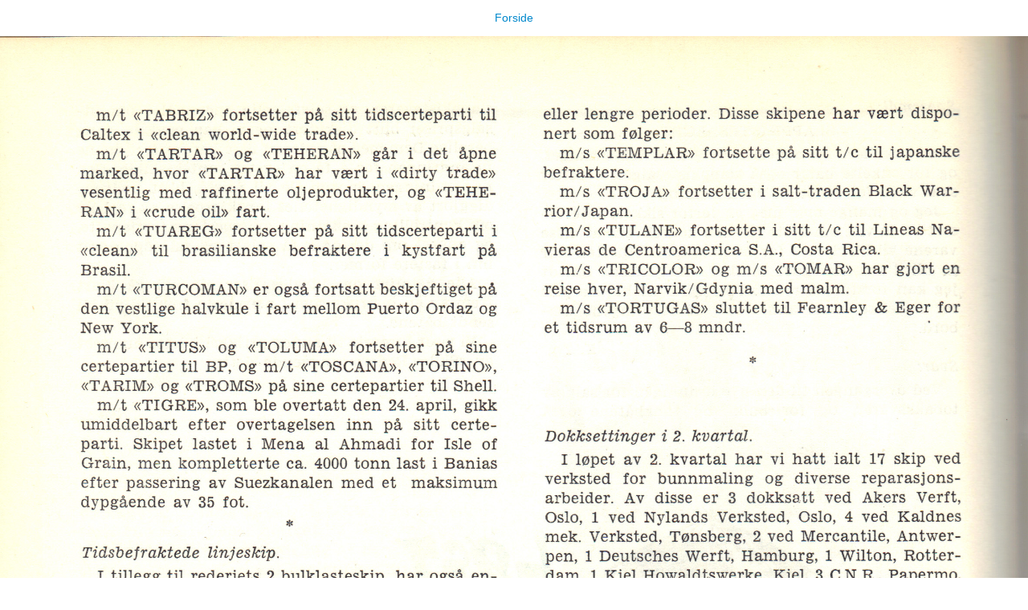

--- FILE ---
content_type: text/html;charset=utf-8
request_url: https://www.skipet.no/sjomannsminner/rederier/w.-wilhelmsen-rederi/14.1963/352/image_view_fullscreen
body_size: 676
content:
<!DOCTYPE html>
<html xmlns="http://www.w3.org/1999/xhtml" lang="en" xml:lang="en">
<head><meta http-equiv="Content-Type" content="text/html; charset=UTF-8" />
  
  <meta name="viewport" content="width=device-width, initial-scale=1" />
  <title>Wilh. Wilhelmsen, Oslo 14.1963 – 352</title>
  <style type="text/css" media="screen">
    body {
      background-color: white;
      color: black;
      font-family: Helvetica, Arial, sans-serif;
      font-size: 14px;
      padding:0;
      margin:0;
    }
    @media screen and (max-width: 768px) {
        body {
          font-size: 100%;
        }
    }
    a {
      color: #08c;
      text-decoration: none;
      text-align:center;
    }
    a:hover {text-decoration:underline;}
    a span {
      display:block;
      line-height:1.5em;
      padding:12px;
    }
    img {
      border: 0;
      display:block;
      margin:0 auto;
      max-width: 100%; height: auto;
    }
  </style>
</head>

<body>
  <div id="content-core">
    
    <a href="https://www.skipet.no"><span>Forside</span>
      <img src="https://www.skipet.no/sjomannsminner/rederier/w.-wilhelmsen-rederi/14.1963/352/@@images/image.jpeg" alt="Wilh. Wilhelmsen, Oslo 14.1963 – 352" title="Wilh. Wilhelmsen, Oslo 14.1963 – 352" height="3419" width="2364" />
    </a>
  </div>
</body>
</html>